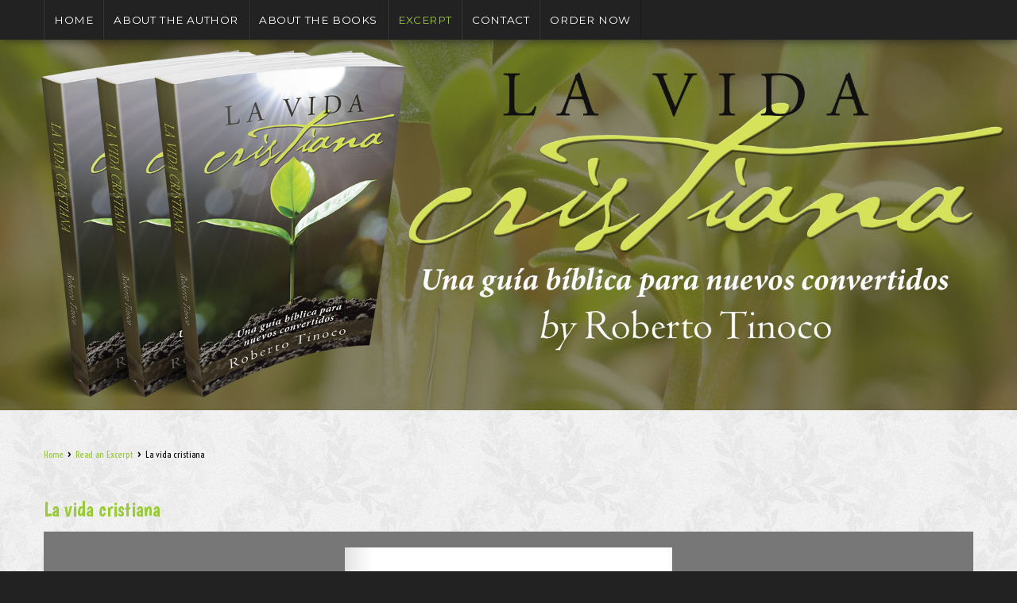

--- FILE ---
content_type: text/html; charset=UTF-8
request_url: https://www.robertotinoco.net/excerpt/la-vida-cristiana/
body_size: 17064
content:
<!DOCTYPE html PUBLIC "-//W3C//DTD XHTML 1.0 Transitional//EN" "http://www.w3.org/TR/xhtml1/DTD/xhtml1-transitional.dtd"> 
<html xmlns="http://www.w3.org/1999/xhtml" dir="ltr" lang="en-US" prefix="og: https://ogp.me/ns#">
<head>
<meta http-equiv="Content-Type" content="text/html; charset=UTF-8" />

<link rel="profile" href="https://gmpg.org/xfn/11" />
<link rel="stylesheet" type="text/css" media="all" href="https://www.robertotinoco.net/wp-content/themes/natural/natural-patched/style.css" />
<link rel="stylesheet" type="text/css" media="all" href="https://www.robertotinoco.net/wp-content/themes/natural/natural-patched/mediaqueries.css" />
<meta name="viewport" content="width=device-width" />
<link rel="pingback" href="https://www.robertotinoco.net/xmlrpc.php" />

		<!-- All in One SEO 4.7.4.2 - aioseo.com -->
		<title>La vida cristiana | La vida cristiana</title>
		<meta name="robots" content="max-image-preview:large" />
		<meta name="google-site-verification" content="8fWTvePqWeQ0jeIMMz6eVRSHxSaj_O2rGvNEM-WHHxs" />
		<link rel="canonical" href="https://www.robertotinoco.net/excerpt/la-vida-cristiana/" />
		<meta name="generator" content="All in One SEO (AIOSEO) 4.7.4.2" />
		<meta property="og:locale" content="en_US" />
		<meta property="og:site_name" content="La vida cristiana | Una guía bíblica para nuevos convertidos" />
		<meta property="og:type" content="article" />
		<meta property="og:title" content="La vida cristiana | La vida cristiana" />
		<meta property="og:url" content="https://www.robertotinoco.net/excerpt/la-vida-cristiana/" />
		<meta property="article:published_time" content="2020-09-21T11:38:18+00:00" />
		<meta property="article:modified_time" content="2020-09-21T11:38:18+00:00" />
		<meta name="twitter:card" content="summary" />
		<meta name="twitter:title" content="La vida cristiana | La vida cristiana" />
		<meta name="google" content="nositelinkssearchbox" />
		<script type="application/ld+json" class="aioseo-schema">
			{"@context":"https:\/\/schema.org","@graph":[{"@type":"BreadcrumbList","@id":"https:\/\/www.robertotinoco.net\/excerpt\/la-vida-cristiana\/#breadcrumblist","itemListElement":[{"@type":"ListItem","@id":"https:\/\/www.robertotinoco.net\/#listItem","position":1,"name":"Home","item":"https:\/\/www.robertotinoco.net\/","nextItem":"https:\/\/www.robertotinoco.net\/excerpt\/#listItem"},{"@type":"ListItem","@id":"https:\/\/www.robertotinoco.net\/excerpt\/#listItem","position":2,"name":"Read an Excerpt","item":"https:\/\/www.robertotinoco.net\/excerpt\/","nextItem":"https:\/\/www.robertotinoco.net\/excerpt\/la-vida-cristiana\/#listItem","previousItem":"https:\/\/www.robertotinoco.net\/#listItem"},{"@type":"ListItem","@id":"https:\/\/www.robertotinoco.net\/excerpt\/la-vida-cristiana\/#listItem","position":3,"name":"La vida cristiana","previousItem":"https:\/\/www.robertotinoco.net\/excerpt\/#listItem"}]},{"@type":"Organization","@id":"https:\/\/www.robertotinoco.net\/#organization","name":"La vida cristiana","description":"Una gu\u00eda b\u00edblica para nuevos convertidos","url":"https:\/\/www.robertotinoco.net\/"},{"@type":"WebPage","@id":"https:\/\/www.robertotinoco.net\/excerpt\/la-vida-cristiana\/#webpage","url":"https:\/\/www.robertotinoco.net\/excerpt\/la-vida-cristiana\/","name":"La vida cristiana | La vida cristiana","inLanguage":"en-US","isPartOf":{"@id":"https:\/\/www.robertotinoco.net\/#website"},"breadcrumb":{"@id":"https:\/\/www.robertotinoco.net\/excerpt\/la-vida-cristiana\/#breadcrumblist"},"datePublished":"2020-09-21T11:38:18+00:00","dateModified":"2020-09-21T11:38:18+00:00"},{"@type":"WebSite","@id":"https:\/\/www.robertotinoco.net\/#website","url":"https:\/\/www.robertotinoco.net\/","name":"La vida cristiana","description":"Una gu\u00eda b\u00edblica para nuevos convertidos","inLanguage":"en-US","publisher":{"@id":"https:\/\/www.robertotinoco.net\/#organization"}}]}
		</script>
		<!-- All in One SEO -->


            <script data-no-defer="1" data-ezscrex="false" data-cfasync="false" data-pagespeed-no-defer data-cookieconsent="ignore">
                var ctPublicFunctions = {"_ajax_nonce":"020b4c9caf","_rest_nonce":"d169ab0c6d","_ajax_url":"\/wp-admin\/admin-ajax.php","_rest_url":"https:\/\/www.robertotinoco.net\/wp-json\/","data__cookies_type":"native","data__ajax_type":"rest","text__wait_for_decoding":"Decoding the contact data, let us a few seconds to finish. Anti-Spam by CleanTalk","cookiePrefix":"","wprocket_detected":false,"host_url":"www.robertotinoco.net"}
            </script>
        
            <script data-no-defer="1" data-ezscrex="false" data-cfasync="false" data-pagespeed-no-defer data-cookieconsent="ignore">
                var ctPublic = {"_ajax_nonce":"020b4c9caf","settings__forms__check_internal":"0","settings__forms__check_external":"0","settings__forms__search_test":"1","settings__data__bot_detector_enabled":0,"blog_home":"https:\/\/www.robertotinoco.net\/","pixel__setting":"0","pixel__enabled":false,"pixel__url":null,"data__email_check_before_post":1,"data__email_check_exist_post":0,"data__cookies_type":"native","data__key_is_ok":true,"data__visible_fields_required":true,"wl_brandname":"Anti-Spam by CleanTalk","wl_brandname_short":"CleanTalk","ct_checkjs_key":617429520,"emailEncoderPassKey":"fe2dbbdda6a4fe0047a1e343ee0647f6","bot_detector_forms_excluded":"W10=","advancedCacheExists":false,"varnishCacheExists":false,"wc_ajax_add_to_cart":false}
            </script>
        <link rel='dns-prefetch' href='//fonts.googleapis.com' />
<link rel="alternate" type="application/rss+xml" title="La vida cristiana &raquo; Feed" href="https://www.robertotinoco.net/feed/" />
<link rel="alternate" type="application/rss+xml" title="La vida cristiana &raquo; Comments Feed" href="https://www.robertotinoco.net/comments/feed/" />
<script type="text/javascript">
/* <![CDATA[ */
window._wpemojiSettings = {"baseUrl":"https:\/\/s.w.org\/images\/core\/emoji\/14.0.0\/72x72\/","ext":".png","svgUrl":"https:\/\/s.w.org\/images\/core\/emoji\/14.0.0\/svg\/","svgExt":".svg","source":{"concatemoji":"https:\/\/www.robertotinoco.net\/wp-includes\/js\/wp-emoji-release.min.js?ver=6.4.5"}};
/*! This file is auto-generated */
!function(i,n){var o,s,e;function c(e){try{var t={supportTests:e,timestamp:(new Date).valueOf()};sessionStorage.setItem(o,JSON.stringify(t))}catch(e){}}function p(e,t,n){e.clearRect(0,0,e.canvas.width,e.canvas.height),e.fillText(t,0,0);var t=new Uint32Array(e.getImageData(0,0,e.canvas.width,e.canvas.height).data),r=(e.clearRect(0,0,e.canvas.width,e.canvas.height),e.fillText(n,0,0),new Uint32Array(e.getImageData(0,0,e.canvas.width,e.canvas.height).data));return t.every(function(e,t){return e===r[t]})}function u(e,t,n){switch(t){case"flag":return n(e,"\ud83c\udff3\ufe0f\u200d\u26a7\ufe0f","\ud83c\udff3\ufe0f\u200b\u26a7\ufe0f")?!1:!n(e,"\ud83c\uddfa\ud83c\uddf3","\ud83c\uddfa\u200b\ud83c\uddf3")&&!n(e,"\ud83c\udff4\udb40\udc67\udb40\udc62\udb40\udc65\udb40\udc6e\udb40\udc67\udb40\udc7f","\ud83c\udff4\u200b\udb40\udc67\u200b\udb40\udc62\u200b\udb40\udc65\u200b\udb40\udc6e\u200b\udb40\udc67\u200b\udb40\udc7f");case"emoji":return!n(e,"\ud83e\udef1\ud83c\udffb\u200d\ud83e\udef2\ud83c\udfff","\ud83e\udef1\ud83c\udffb\u200b\ud83e\udef2\ud83c\udfff")}return!1}function f(e,t,n){var r="undefined"!=typeof WorkerGlobalScope&&self instanceof WorkerGlobalScope?new OffscreenCanvas(300,150):i.createElement("canvas"),a=r.getContext("2d",{willReadFrequently:!0}),o=(a.textBaseline="top",a.font="600 32px Arial",{});return e.forEach(function(e){o[e]=t(a,e,n)}),o}function t(e){var t=i.createElement("script");t.src=e,t.defer=!0,i.head.appendChild(t)}"undefined"!=typeof Promise&&(o="wpEmojiSettingsSupports",s=["flag","emoji"],n.supports={everything:!0,everythingExceptFlag:!0},e=new Promise(function(e){i.addEventListener("DOMContentLoaded",e,{once:!0})}),new Promise(function(t){var n=function(){try{var e=JSON.parse(sessionStorage.getItem(o));if("object"==typeof e&&"number"==typeof e.timestamp&&(new Date).valueOf()<e.timestamp+604800&&"object"==typeof e.supportTests)return e.supportTests}catch(e){}return null}();if(!n){if("undefined"!=typeof Worker&&"undefined"!=typeof OffscreenCanvas&&"undefined"!=typeof URL&&URL.createObjectURL&&"undefined"!=typeof Blob)try{var e="postMessage("+f.toString()+"("+[JSON.stringify(s),u.toString(),p.toString()].join(",")+"));",r=new Blob([e],{type:"text/javascript"}),a=new Worker(URL.createObjectURL(r),{name:"wpTestEmojiSupports"});return void(a.onmessage=function(e){c(n=e.data),a.terminate(),t(n)})}catch(e){}c(n=f(s,u,p))}t(n)}).then(function(e){for(var t in e)n.supports[t]=e[t],n.supports.everything=n.supports.everything&&n.supports[t],"flag"!==t&&(n.supports.everythingExceptFlag=n.supports.everythingExceptFlag&&n.supports[t]);n.supports.everythingExceptFlag=n.supports.everythingExceptFlag&&!n.supports.flag,n.DOMReady=!1,n.readyCallback=function(){n.DOMReady=!0}}).then(function(){return e}).then(function(){var e;n.supports.everything||(n.readyCallback(),(e=n.source||{}).concatemoji?t(e.concatemoji):e.wpemoji&&e.twemoji&&(t(e.twemoji),t(e.wpemoji)))}))}((window,document),window._wpemojiSettings);
/* ]]> */
</script>
<link rel='stylesheet' id='cnss_font_awesome_css-css' href='https://www.robertotinoco.net/wp-content/plugins/easy-social-icons/css/font-awesome/css/all.min.css?ver=5.7.2' type='text/css' media='all' />
<link rel='stylesheet' id='cnss_font_awesome_v4_shims-css' href='https://www.robertotinoco.net/wp-content/plugins/easy-social-icons/css/font-awesome/css/v4-shims.min.css?ver=5.7.2' type='text/css' media='all' />
<link rel='stylesheet' id='cnss_css-css' href='https://www.robertotinoco.net/wp-content/plugins/easy-social-icons/css/cnss.css?ver=1.0' type='text/css' media='all' />
<link rel='stylesheet' id='natural-sliders-css' href='https://www.robertotinoco.net/wp-content/themes/natural/natural-patched/css/sliders.css?ver=6.4.5' type='text/css' media='all' />
<link rel='stylesheet' id='galleria-css' href='https://www.robertotinoco.net/wp-content/themes/natural/natural-patched/css/galleria.classic.css?ver=6.4.5' type='text/css' media='all' />
<link rel='stylesheet' id='superfish-css' href='https://www.robertotinoco.net/wp-content/themes/natural/natural-patched/css/menu.css?ver=6.4.5' type='text/css' media='all' />
<link rel='stylesheet' id='tipsy-css' href='https://www.robertotinoco.net/wp-content/themes/natural/natural-patched/css/tipsy.css?ver=6.4.5' type='text/css' media='all' />
<link rel='stylesheet' id='prettyphoto-css' href='https://www.robertotinoco.net/wp-content/themes/natural/natural-patched/css/prettyphoto.css?ver=6.4.5' type='text/css' media='all' />
<link rel='stylesheet' id='Voltaire-css' href='https://fonts.googleapis.com/css?family=Voltaire&#038;ver=6.4.5' type='text/css' media='all' />
<link rel='stylesheet' id='Boogaloo-css' href='https://fonts.googleapis.com/css?family=Boogaloo&#038;ver=6.4.5' type='text/css' media='all' />
<link rel='stylesheet' id='Source-Sans-Pro-css' href='https://fonts.googleapis.com/css?family=Source+Sans+Pro&#038;ver=6.4.5' type='text/css' media='all' />
<link rel='stylesheet' id='Montserrat-css' href='https://fonts.googleapis.com/css?family=Montserrat&#038;ver=6.4.5' type='text/css' media='all' />
<style id='wp-emoji-styles-inline-css' type='text/css'>

	img.wp-smiley, img.emoji {
		display: inline !important;
		border: none !important;
		box-shadow: none !important;
		height: 1em !important;
		width: 1em !important;
		margin: 0 0.07em !important;
		vertical-align: -0.1em !important;
		background: none !important;
		padding: 0 !important;
	}
</style>
<link rel='stylesheet' id='wp-block-library-css' href='https://www.robertotinoco.net/wp-includes/css/dist/block-library/style.min.css?ver=6.4.5' type='text/css' media='all' />
<style id='classic-theme-styles-inline-css' type='text/css'>
/*! This file is auto-generated */
.wp-block-button__link{color:#fff;background-color:#32373c;border-radius:9999px;box-shadow:none;text-decoration:none;padding:calc(.667em + 2px) calc(1.333em + 2px);font-size:1.125em}.wp-block-file__button{background:#32373c;color:#fff;text-decoration:none}
</style>
<style id='global-styles-inline-css' type='text/css'>
body{--wp--preset--color--black: #000000;--wp--preset--color--cyan-bluish-gray: #abb8c3;--wp--preset--color--white: #ffffff;--wp--preset--color--pale-pink: #f78da7;--wp--preset--color--vivid-red: #cf2e2e;--wp--preset--color--luminous-vivid-orange: #ff6900;--wp--preset--color--luminous-vivid-amber: #fcb900;--wp--preset--color--light-green-cyan: #7bdcb5;--wp--preset--color--vivid-green-cyan: #00d084;--wp--preset--color--pale-cyan-blue: #8ed1fc;--wp--preset--color--vivid-cyan-blue: #0693e3;--wp--preset--color--vivid-purple: #9b51e0;--wp--preset--gradient--vivid-cyan-blue-to-vivid-purple: linear-gradient(135deg,rgba(6,147,227,1) 0%,rgb(155,81,224) 100%);--wp--preset--gradient--light-green-cyan-to-vivid-green-cyan: linear-gradient(135deg,rgb(122,220,180) 0%,rgb(0,208,130) 100%);--wp--preset--gradient--luminous-vivid-amber-to-luminous-vivid-orange: linear-gradient(135deg,rgba(252,185,0,1) 0%,rgba(255,105,0,1) 100%);--wp--preset--gradient--luminous-vivid-orange-to-vivid-red: linear-gradient(135deg,rgba(255,105,0,1) 0%,rgb(207,46,46) 100%);--wp--preset--gradient--very-light-gray-to-cyan-bluish-gray: linear-gradient(135deg,rgb(238,238,238) 0%,rgb(169,184,195) 100%);--wp--preset--gradient--cool-to-warm-spectrum: linear-gradient(135deg,rgb(74,234,220) 0%,rgb(151,120,209) 20%,rgb(207,42,186) 40%,rgb(238,44,130) 60%,rgb(251,105,98) 80%,rgb(254,248,76) 100%);--wp--preset--gradient--blush-light-purple: linear-gradient(135deg,rgb(255,206,236) 0%,rgb(152,150,240) 100%);--wp--preset--gradient--blush-bordeaux: linear-gradient(135deg,rgb(254,205,165) 0%,rgb(254,45,45) 50%,rgb(107,0,62) 100%);--wp--preset--gradient--luminous-dusk: linear-gradient(135deg,rgb(255,203,112) 0%,rgb(199,81,192) 50%,rgb(65,88,208) 100%);--wp--preset--gradient--pale-ocean: linear-gradient(135deg,rgb(255,245,203) 0%,rgb(182,227,212) 50%,rgb(51,167,181) 100%);--wp--preset--gradient--electric-grass: linear-gradient(135deg,rgb(202,248,128) 0%,rgb(113,206,126) 100%);--wp--preset--gradient--midnight: linear-gradient(135deg,rgb(2,3,129) 0%,rgb(40,116,252) 100%);--wp--preset--font-size--small: 13px;--wp--preset--font-size--medium: 20px;--wp--preset--font-size--large: 36px;--wp--preset--font-size--x-large: 42px;--wp--preset--spacing--20: 0.44rem;--wp--preset--spacing--30: 0.67rem;--wp--preset--spacing--40: 1rem;--wp--preset--spacing--50: 1.5rem;--wp--preset--spacing--60: 2.25rem;--wp--preset--spacing--70: 3.38rem;--wp--preset--spacing--80: 5.06rem;--wp--preset--shadow--natural: 6px 6px 9px rgba(0, 0, 0, 0.2);--wp--preset--shadow--deep: 12px 12px 50px rgba(0, 0, 0, 0.4);--wp--preset--shadow--sharp: 6px 6px 0px rgba(0, 0, 0, 0.2);--wp--preset--shadow--outlined: 6px 6px 0px -3px rgba(255, 255, 255, 1), 6px 6px rgba(0, 0, 0, 1);--wp--preset--shadow--crisp: 6px 6px 0px rgba(0, 0, 0, 1);}:where(.is-layout-flex){gap: 0.5em;}:where(.is-layout-grid){gap: 0.5em;}body .is-layout-flow > .alignleft{float: left;margin-inline-start: 0;margin-inline-end: 2em;}body .is-layout-flow > .alignright{float: right;margin-inline-start: 2em;margin-inline-end: 0;}body .is-layout-flow > .aligncenter{margin-left: auto !important;margin-right: auto !important;}body .is-layout-constrained > .alignleft{float: left;margin-inline-start: 0;margin-inline-end: 2em;}body .is-layout-constrained > .alignright{float: right;margin-inline-start: 2em;margin-inline-end: 0;}body .is-layout-constrained > .aligncenter{margin-left: auto !important;margin-right: auto !important;}body .is-layout-constrained > :where(:not(.alignleft):not(.alignright):not(.alignfull)){max-width: var(--wp--style--global--content-size);margin-left: auto !important;margin-right: auto !important;}body .is-layout-constrained > .alignwide{max-width: var(--wp--style--global--wide-size);}body .is-layout-flex{display: flex;}body .is-layout-flex{flex-wrap: wrap;align-items: center;}body .is-layout-flex > *{margin: 0;}body .is-layout-grid{display: grid;}body .is-layout-grid > *{margin: 0;}:where(.wp-block-columns.is-layout-flex){gap: 2em;}:where(.wp-block-columns.is-layout-grid){gap: 2em;}:where(.wp-block-post-template.is-layout-flex){gap: 1.25em;}:where(.wp-block-post-template.is-layout-grid){gap: 1.25em;}.has-black-color{color: var(--wp--preset--color--black) !important;}.has-cyan-bluish-gray-color{color: var(--wp--preset--color--cyan-bluish-gray) !important;}.has-white-color{color: var(--wp--preset--color--white) !important;}.has-pale-pink-color{color: var(--wp--preset--color--pale-pink) !important;}.has-vivid-red-color{color: var(--wp--preset--color--vivid-red) !important;}.has-luminous-vivid-orange-color{color: var(--wp--preset--color--luminous-vivid-orange) !important;}.has-luminous-vivid-amber-color{color: var(--wp--preset--color--luminous-vivid-amber) !important;}.has-light-green-cyan-color{color: var(--wp--preset--color--light-green-cyan) !important;}.has-vivid-green-cyan-color{color: var(--wp--preset--color--vivid-green-cyan) !important;}.has-pale-cyan-blue-color{color: var(--wp--preset--color--pale-cyan-blue) !important;}.has-vivid-cyan-blue-color{color: var(--wp--preset--color--vivid-cyan-blue) !important;}.has-vivid-purple-color{color: var(--wp--preset--color--vivid-purple) !important;}.has-black-background-color{background-color: var(--wp--preset--color--black) !important;}.has-cyan-bluish-gray-background-color{background-color: var(--wp--preset--color--cyan-bluish-gray) !important;}.has-white-background-color{background-color: var(--wp--preset--color--white) !important;}.has-pale-pink-background-color{background-color: var(--wp--preset--color--pale-pink) !important;}.has-vivid-red-background-color{background-color: var(--wp--preset--color--vivid-red) !important;}.has-luminous-vivid-orange-background-color{background-color: var(--wp--preset--color--luminous-vivid-orange) !important;}.has-luminous-vivid-amber-background-color{background-color: var(--wp--preset--color--luminous-vivid-amber) !important;}.has-light-green-cyan-background-color{background-color: var(--wp--preset--color--light-green-cyan) !important;}.has-vivid-green-cyan-background-color{background-color: var(--wp--preset--color--vivid-green-cyan) !important;}.has-pale-cyan-blue-background-color{background-color: var(--wp--preset--color--pale-cyan-blue) !important;}.has-vivid-cyan-blue-background-color{background-color: var(--wp--preset--color--vivid-cyan-blue) !important;}.has-vivid-purple-background-color{background-color: var(--wp--preset--color--vivid-purple) !important;}.has-black-border-color{border-color: var(--wp--preset--color--black) !important;}.has-cyan-bluish-gray-border-color{border-color: var(--wp--preset--color--cyan-bluish-gray) !important;}.has-white-border-color{border-color: var(--wp--preset--color--white) !important;}.has-pale-pink-border-color{border-color: var(--wp--preset--color--pale-pink) !important;}.has-vivid-red-border-color{border-color: var(--wp--preset--color--vivid-red) !important;}.has-luminous-vivid-orange-border-color{border-color: var(--wp--preset--color--luminous-vivid-orange) !important;}.has-luminous-vivid-amber-border-color{border-color: var(--wp--preset--color--luminous-vivid-amber) !important;}.has-light-green-cyan-border-color{border-color: var(--wp--preset--color--light-green-cyan) !important;}.has-vivid-green-cyan-border-color{border-color: var(--wp--preset--color--vivid-green-cyan) !important;}.has-pale-cyan-blue-border-color{border-color: var(--wp--preset--color--pale-cyan-blue) !important;}.has-vivid-cyan-blue-border-color{border-color: var(--wp--preset--color--vivid-cyan-blue) !important;}.has-vivid-purple-border-color{border-color: var(--wp--preset--color--vivid-purple) !important;}.has-vivid-cyan-blue-to-vivid-purple-gradient-background{background: var(--wp--preset--gradient--vivid-cyan-blue-to-vivid-purple) !important;}.has-light-green-cyan-to-vivid-green-cyan-gradient-background{background: var(--wp--preset--gradient--light-green-cyan-to-vivid-green-cyan) !important;}.has-luminous-vivid-amber-to-luminous-vivid-orange-gradient-background{background: var(--wp--preset--gradient--luminous-vivid-amber-to-luminous-vivid-orange) !important;}.has-luminous-vivid-orange-to-vivid-red-gradient-background{background: var(--wp--preset--gradient--luminous-vivid-orange-to-vivid-red) !important;}.has-very-light-gray-to-cyan-bluish-gray-gradient-background{background: var(--wp--preset--gradient--very-light-gray-to-cyan-bluish-gray) !important;}.has-cool-to-warm-spectrum-gradient-background{background: var(--wp--preset--gradient--cool-to-warm-spectrum) !important;}.has-blush-light-purple-gradient-background{background: var(--wp--preset--gradient--blush-light-purple) !important;}.has-blush-bordeaux-gradient-background{background: var(--wp--preset--gradient--blush-bordeaux) !important;}.has-luminous-dusk-gradient-background{background: var(--wp--preset--gradient--luminous-dusk) !important;}.has-pale-ocean-gradient-background{background: var(--wp--preset--gradient--pale-ocean) !important;}.has-electric-grass-gradient-background{background: var(--wp--preset--gradient--electric-grass) !important;}.has-midnight-gradient-background{background: var(--wp--preset--gradient--midnight) !important;}.has-small-font-size{font-size: var(--wp--preset--font-size--small) !important;}.has-medium-font-size{font-size: var(--wp--preset--font-size--medium) !important;}.has-large-font-size{font-size: var(--wp--preset--font-size--large) !important;}.has-x-large-font-size{font-size: var(--wp--preset--font-size--x-large) !important;}
.wp-block-navigation a:where(:not(.wp-element-button)){color: inherit;}
:where(.wp-block-post-template.is-layout-flex){gap: 1.25em;}:where(.wp-block-post-template.is-layout-grid){gap: 1.25em;}
:where(.wp-block-columns.is-layout-flex){gap: 2em;}:where(.wp-block-columns.is-layout-grid){gap: 2em;}
.wp-block-pullquote{font-size: 1.5em;line-height: 1.6;}
</style>
<link rel='stylesheet' id='ct_public_css-css' href='https://www.robertotinoco.net/wp-content/plugins/cleantalk-spam-protect/css/cleantalk-public.min.css?ver=6.44' type='text/css' media='all' />
<link rel='stylesheet' id='ct_email_decoder_css-css' href='https://www.robertotinoco.net/wp-content/plugins/cleantalk-spam-protect/css/cleantalk-email-decoder.min.css?ver=6.44' type='text/css' media='all' />
<link rel='stylesheet' id='cntctfrm_form_style-css' href='https://www.robertotinoco.net/wp-content/plugins/contact-form-plugin/css/form_style.css?ver=4.3.2' type='text/css' media='all' />
<link rel='stylesheet' id='dflip-style-css' href='https://www.robertotinoco.net/wp-content/plugins/3d-flipbook-dflip-lite/assets/css/dflip.min.css?ver=2.3.42' type='text/css' media='all' />
<link rel='stylesheet' id='shiftnav-css' href='https://www.robertotinoco.net/wp-content/plugins/shiftnav-responsive-mobile-menu/assets/css/shiftnav.min.css?ver=1.8' type='text/css' media='all' />
<link rel='stylesheet' id='shiftnav-font-awesome-css' href='https://www.robertotinoco.net/wp-content/plugins/shiftnav-responsive-mobile-menu/assets/css/fontawesome/css/font-awesome.min.css?ver=1.8' type='text/css' media='all' />
<link rel='stylesheet' id='shiftnav-standard-dark-css' href='https://www.robertotinoco.net/wp-content/plugins/shiftnav-responsive-mobile-menu/assets/css/skins/standard-dark.css?ver=1.8' type='text/css' media='all' />
<link rel="stylesheet" type="text/css" href="https://www.robertotinoco.net/wp-content/plugins/smart-slider-3/Public/SmartSlider3/Application/Frontend/Assets/dist/smartslider.min.css?ver=40b842f2" media="all">
<style data-related="n2-ss-2">div#n2-ss-2 .n2-ss-slider-1{display:grid;position:relative;}div#n2-ss-2 .n2-ss-slider-2{display:grid;position:relative;overflow:hidden;padding:0px 0px 0px 0px;border:0px solid RGBA(62,62,62,1);border-radius:0px;background-clip:padding-box;background-repeat:repeat;background-position:50% 50%;background-size:cover;background-attachment:scroll;z-index:1;}div#n2-ss-2:not(.n2-ss-loaded) .n2-ss-slider-2{background-image:none !important;}div#n2-ss-2 .n2-ss-slider-3{display:grid;grid-template-areas:'cover';position:relative;overflow:hidden;z-index:10;}div#n2-ss-2 .n2-ss-slider-3 > *{grid-area:cover;}div#n2-ss-2 .n2-ss-slide-backgrounds,div#n2-ss-2 .n2-ss-slider-3 > .n2-ss-divider{position:relative;}div#n2-ss-2 .n2-ss-slide-backgrounds{z-index:10;}div#n2-ss-2 .n2-ss-slide-backgrounds > *{overflow:hidden;}div#n2-ss-2 .n2-ss-slide-background{transform:translateX(-100000px);}div#n2-ss-2 .n2-ss-slider-4{place-self:center;position:relative;width:100%;height:100%;z-index:20;display:grid;grid-template-areas:'slide';}div#n2-ss-2 .n2-ss-slider-4 > *{grid-area:slide;}div#n2-ss-2.n2-ss-full-page--constrain-ratio .n2-ss-slider-4{height:auto;}div#n2-ss-2 .n2-ss-slide{display:grid;place-items:center;grid-auto-columns:100%;position:relative;z-index:20;-webkit-backface-visibility:hidden;transform:translateX(-100000px);}div#n2-ss-2 .n2-ss-slide{perspective:1500px;}div#n2-ss-2 .n2-ss-slide-active{z-index:21;}.n2-ss-background-animation{position:absolute;top:0;left:0;width:100%;height:100%;z-index:3;}div#n2-ss-2 .n2-ss-background-animation{position:absolute;top:0;left:0;width:100%;height:100%;z-index:3;}div#n2-ss-2 .n2-ss-background-animation .n2-ss-slide-background{z-index:auto;}div#n2-ss-2 .n2-bganim-side{position:absolute;left:0;top:0;overflow:hidden;background:RGBA(51,51,51,1);}div#n2-ss-2 .n2-bganim-tile-overlay-colored{z-index:100000;background:RGBA(51,51,51,1);}div#n2-ss-2 .n2-ss-control-bullet{visibility:hidden;text-align:center;justify-content:center;z-index:14;}div#n2-ss-2 .n2-ss-control-bullet--calculate-size{left:0 !important;}div#n2-ss-2 .n2-ss-control-bullet-horizontal.n2-ss-control-bullet-fullsize{width:100%;}div#n2-ss-2 .n2-ss-control-bullet-vertical.n2-ss-control-bullet-fullsize{height:100%;flex-flow:column;}div#n2-ss-2 .nextend-bullet-bar{display:inline-flex;vertical-align:top;visibility:visible;align-items:center;flex-wrap:wrap;}div#n2-ss-2 .n2-bar-justify-content-left{justify-content:flex-start;}div#n2-ss-2 .n2-bar-justify-content-center{justify-content:center;}div#n2-ss-2 .n2-bar-justify-content-right{justify-content:flex-end;}div#n2-ss-2 .n2-ss-control-bullet-vertical > .nextend-bullet-bar{flex-flow:column;}div#n2-ss-2 .n2-ss-control-bullet-fullsize > .nextend-bullet-bar{display:flex;}div#n2-ss-2 .n2-ss-control-bullet-horizontal.n2-ss-control-bullet-fullsize > .nextend-bullet-bar{flex:1 1 auto;}div#n2-ss-2 .n2-ss-control-bullet-vertical.n2-ss-control-bullet-fullsize > .nextend-bullet-bar{height:100%;}div#n2-ss-2 .nextend-bullet-bar .n2-bullet{cursor:pointer;transition:background-color 0.4s;}div#n2-ss-2 .nextend-bullet-bar .n2-bullet.n2-active{cursor:default;}div#n2-ss-2 div.n2-ss-bullet-thumbnail-container{position:absolute;z-index:10000000;}div#n2-ss-2 .n2-ss-bullet-thumbnail-container .n2-ss-bullet-thumbnail{background-size:cover;background-repeat:no-repeat;background-position:center;}div#n2-ss-2 .nextend-arrow{cursor:pointer;overflow:hidden;line-height:0 !important;z-index:18;-webkit-user-select:none;}div#n2-ss-2 .nextend-arrow img{position:relative;display:block;}div#n2-ss-2 .nextend-arrow img.n2-arrow-hover-img{display:none;}div#n2-ss-2 .nextend-arrow:FOCUS img.n2-arrow-hover-img,div#n2-ss-2 .nextend-arrow:HOVER img.n2-arrow-hover-img{display:inline;}div#n2-ss-2 .nextend-arrow:FOCUS img.n2-arrow-normal-img,div#n2-ss-2 .nextend-arrow:HOVER img.n2-arrow-normal-img{display:none;}div#n2-ss-2 .nextend-arrow-animated{overflow:hidden;}div#n2-ss-2 .nextend-arrow-animated > div{position:relative;}div#n2-ss-2 .nextend-arrow-animated .n2-active{position:absolute;}div#n2-ss-2 .nextend-arrow-animated-fade{transition:background 0.3s, opacity 0.4s;}div#n2-ss-2 .nextend-arrow-animated-horizontal > div{transition:all 0.4s;transform:none;}div#n2-ss-2 .nextend-arrow-animated-horizontal .n2-active{top:0;}div#n2-ss-2 .nextend-arrow-previous.nextend-arrow-animated-horizontal .n2-active{left:100%;}div#n2-ss-2 .nextend-arrow-next.nextend-arrow-animated-horizontal .n2-active{right:100%;}div#n2-ss-2 .nextend-arrow-previous.nextend-arrow-animated-horizontal:HOVER > div,div#n2-ss-2 .nextend-arrow-previous.nextend-arrow-animated-horizontal:FOCUS > div{transform:translateX(-100%);}div#n2-ss-2 .nextend-arrow-next.nextend-arrow-animated-horizontal:HOVER > div,div#n2-ss-2 .nextend-arrow-next.nextend-arrow-animated-horizontal:FOCUS > div{transform:translateX(100%);}div#n2-ss-2 .nextend-arrow-animated-vertical > div{transition:all 0.4s;transform:none;}div#n2-ss-2 .nextend-arrow-animated-vertical .n2-active{left:0;}div#n2-ss-2 .nextend-arrow-previous.nextend-arrow-animated-vertical .n2-active{top:100%;}div#n2-ss-2 .nextend-arrow-next.nextend-arrow-animated-vertical .n2-active{bottom:100%;}div#n2-ss-2 .nextend-arrow-previous.nextend-arrow-animated-vertical:HOVER > div,div#n2-ss-2 .nextend-arrow-previous.nextend-arrow-animated-vertical:FOCUS > div{transform:translateY(-100%);}div#n2-ss-2 .nextend-arrow-next.nextend-arrow-animated-vertical:HOVER > div,div#n2-ss-2 .nextend-arrow-next.nextend-arrow-animated-vertical:FOCUS > div{transform:translateY(100%);}div#n2-ss-2 .n2-style-785355f374be86c332d4665aae819858-dot{background: RGBA(0,0,0,0.67);opacity:1;padding:5px 5px 5px 5px ;box-shadow: none;border: 0px solid RGBA(0,0,0,1);border-radius:50px;margin:4px;}div#n2-ss-2 .n2-style-785355f374be86c332d4665aae819858-dot.n2-active, div#n2-ss-2 .n2-style-785355f374be86c332d4665aae819858-dot:HOVER, div#n2-ss-2 .n2-style-785355f374be86c332d4665aae819858-dot:FOCUS{background: RGBA(29,129,249,1);}div#n2-ss-2 .n2-ss-slide-limiter{max-width:1920px;}div#n2-ss-2 .nextend-arrow img{width: 32px}@media (min-width: 1200px){div#n2-ss-2 [data-hide-desktopportrait="1"]{display: none !important;}}@media (orientation: landscape) and (max-width: 1199px) and (min-width: 901px),(orientation: portrait) and (max-width: 1199px) and (min-width: 701px){div#n2-ss-2 [data-hide-tabletportrait="1"]{display: none !important;}}@media (orientation: landscape) and (max-width: 900px),(orientation: portrait) and (max-width: 700px){div#n2-ss-2 [data-hide-mobileportrait="1"]{display: none !important;}div#n2-ss-2 .nextend-arrow img{width: 16px}}</style>
<script>(function(){this._N2=this._N2||{_r:[],_d:[],r:function(){this._r.push(arguments)},d:function(){this._d.push(arguments)}}}).call(window);</script><script src="https://www.robertotinoco.net/wp-content/plugins/smart-slider-3/Public/SmartSlider3/Application/Frontend/Assets/dist/n2.min.js?ver=40b842f2" defer async></script>
<script src="https://www.robertotinoco.net/wp-content/plugins/smart-slider-3/Public/SmartSlider3/Application/Frontend/Assets/dist/smartslider-frontend.min.js?ver=40b842f2" defer async></script>
<script src="https://www.robertotinoco.net/wp-content/plugins/smart-slider-3/Public/SmartSlider3/Slider/SliderType/Simple/Assets/dist/ss-simple.min.js?ver=40b842f2" defer async></script>
<script src="https://www.robertotinoco.net/wp-content/plugins/smart-slider-3/Public/SmartSlider3/Slider/SliderType/Simple/Assets/dist/smartslider-backgroundanimation.min.js?ver=40b842f2" defer async></script>
<script src="https://www.robertotinoco.net/wp-content/plugins/smart-slider-3/Public/SmartSlider3/Widget/Bullet/Assets/dist/w-bullet.min.js?ver=40b842f2" defer async></script>
<script src="https://www.robertotinoco.net/wp-content/plugins/smart-slider-3/Public/SmartSlider3/Widget/Arrow/ArrowImage/Assets/dist/w-arrow-image.min.js?ver=40b842f2" defer async></script>
<script>_N2.r('documentReady',function(){_N2.r(["documentReady","smartslider-frontend","smartslider-backgroundanimation","SmartSliderWidgetBulletTransition","SmartSliderWidgetArrowImage","ss-simple"],function(){new _N2.SmartSliderSimple('n2-ss-2',{"admin":false,"background.video.mobile":1,"loadingTime":2000,"alias":{"id":0,"smoothScroll":0,"slideSwitch":0,"scroll":1},"align":"normal","isDelayed":0,"responsive":{"mediaQueries":{"all":false,"desktopportrait":["(min-width: 1200px)"],"tabletportrait":["(orientation: landscape) and (max-width: 1199px) and (min-width: 901px)","(orientation: portrait) and (max-width: 1199px) and (min-width: 701px)"],"mobileportrait":["(orientation: landscape) and (max-width: 900px)","(orientation: portrait) and (max-width: 700px)"]},"base":{"slideOuterWidth":1920,"slideOuterHeight":700,"sliderWidth":1920,"sliderHeight":700,"slideWidth":1920,"slideHeight":700},"hideOn":{"desktopLandscape":false,"desktopPortrait":false,"tabletLandscape":false,"tabletPortrait":false,"mobileLandscape":false,"mobilePortrait":false},"onResizeEnabled":true,"type":"fullwidth","sliderHeightBasedOn":"real","focusUser":1,"focusEdge":"auto","breakpoints":[{"device":"tabletPortrait","type":"max-screen-width","portraitWidth":1199,"landscapeWidth":1199},{"device":"mobilePortrait","type":"max-screen-width","portraitWidth":700,"landscapeWidth":900}],"enabledDevices":{"desktopLandscape":0,"desktopPortrait":1,"tabletLandscape":0,"tabletPortrait":1,"mobileLandscape":0,"mobilePortrait":1},"sizes":{"desktopPortrait":{"width":1920,"height":700,"max":3000,"min":1200},"tabletPortrait":{"width":701,"height":255,"customHeight":false,"max":1199,"min":701},"mobilePortrait":{"width":320,"height":116,"customHeight":false,"max":900,"min":320}},"overflowHiddenPage":0,"focus":{"offsetTop":"#wpadminbar","offsetBottom":""}},"controls":{"mousewheel":0,"touch":"horizontal","keyboard":0,"blockCarouselInteraction":1},"playWhenVisible":1,"playWhenVisibleAt":0.5,"lazyLoad":0,"lazyLoadNeighbor":0,"blockrightclick":0,"maintainSession":0,"autoplay":{"enabled":1,"start":1,"duration":5000,"autoplayLoop":1,"allowReStart":0,"pause":{"click":0,"mouse":"0","mediaStarted":0},"resume":{"click":0,"mouse":"0","mediaEnded":0,"slidechanged":0},"interval":1,"intervalModifier":"loop","intervalSlide":"current"},"perspective":1500,"layerMode":{"playOnce":0,"playFirstLayer":1,"mode":"skippable","inAnimation":"mainInEnd"},"bgAnimations":{"global":[{"type":"Flat","tiles":{"delay":0,"sequence":"ForwardDiagonal"},"main":{"type":"both","duration":1,"zIndex":2,"current":{"ease":"easeOutCubic","opacity":0}}}],"color":"RGBA(51,51,51,1)","speed":"normal"},"mainanimation":{"type":"horizontal","duration":600,"delay":0,"ease":"easeOutQuad","shiftedBackgroundAnimation":0},"carousel":1,"initCallbacks":function(){new _N2.SmartSliderWidgetBulletTransition(this,{"area":2,"dotClasses":"n2-style-785355f374be86c332d4665aae819858-dot ","mode":"","action":"click"});new _N2.SmartSliderWidgetArrowImage(this)}})})});</script><script type="text/javascript" src="https://www.robertotinoco.net/wp-content/plugins/enable-jquery-migrate-helper/js/jquery/jquery-1.12.4-wp.js?ver=1.12.4-wp" id="jquery-core-js"></script>
<script type="text/javascript" src="https://www.robertotinoco.net/wp-content/plugins/enable-jquery-migrate-helper/js/jquery-migrate/jquery-migrate-1.4.1-wp.js?ver=1.4.1-wp" id="jquery-migrate-js"></script>
<script type="text/javascript" src="https://www.robertotinoco.net/wp-content/plugins/easy-social-icons/js/cnss.js?ver=1.0" id="cnss_js-js"></script>
<script type="text/javascript" src="https://www.robertotinoco.net/wp-content/themes/natural/natural-patched/js/preloader.js?ver=6.4.5" id="preloader-js"></script>
<script type="text/javascript" src="https://www.robertotinoco.net/wp-content/themes/natural/natural-patched/js/respond.js?ver=6.4.5" id="respond-js"></script>
<script type="text/javascript" src="https://www.robertotinoco.net/wp-content/themes/natural/natural-patched/js/hoverIntent.js?ver=6.4.5" id="hoverintent-js"></script>
<script type="text/javascript" src="https://www.robertotinoco.net/wp-content/themes/natural/natural-patched/js/superfish.js?ver=6.4.5" id="superfish-js"></script>
<script type="text/javascript" src="https://www.robertotinoco.net/wp-content/themes/natural/natural-patched/js/jquery.prettyphoto.js?ver=6.4.5" id="prettyphoto-js"></script>
<script type="text/javascript" data-pagespeed-no-defer src="https://www.robertotinoco.net/wp-content/plugins/cleantalk-spam-protect/js/apbct-public-bundle.min.js?ver=6.44" id="ct_public_functions-js"></script>
<script type="text/javascript" src="https://www.robertotinoco.net/wp-content/plugins/slider/js/jssor.js?ver=6.4.5" id="reslide_jssor_front-js"></script>
<script type="text/javascript" src="https://www.robertotinoco.net/wp-content/plugins/slider/js/helper.js?ver=6.4.5" id="reslide_helper_script_front_end-js"></script>
<script type="text/javascript" src="https://www.robertotinoco.net/wp-content/plugins/slider/js/rslightbox.js?ver=6.4.5" id="reslide_rslightbox-js"></script>
<link rel="https://api.w.org/" href="https://www.robertotinoco.net/wp-json/" /><link rel="alternate" type="application/json" href="https://www.robertotinoco.net/wp-json/wp/v2/pages/604" /><link rel="EditURI" type="application/rsd+xml" title="RSD" href="https://www.robertotinoco.net/xmlrpc.php?rsd" />
<meta name="generator" content="WordPress 6.4.5" />
<link rel='shortlink' href='https://www.robertotinoco.net/?p=604' />
<link rel="alternate" type="application/json+oembed" href="https://www.robertotinoco.net/wp-json/oembed/1.0/embed?url=https%3A%2F%2Fwww.robertotinoco.net%2Fexcerpt%2Fla-vida-cristiana%2F" />
<link rel="alternate" type="text/xml+oembed" href="https://www.robertotinoco.net/wp-json/oembed/1.0/embed?url=https%3A%2F%2Fwww.robertotinoco.net%2Fexcerpt%2Fla-vida-cristiana%2F&#038;format=xml" />

<!-- Bad Behavior 2.2.24 run time: 3.706 ms -->
<style type="text/css">
		ul.cnss-social-icon li.cn-fa-icon a:hover{opacity: 0.7!important;color:#ffffff!important;}
		</style><style id="mystickymenu" type="text/css">#mysticky-nav { width:100%; position: static; height: auto !important; }#mysticky-nav.wrapfixed { position:fixed; left: 0px; margin-top:0px;  z-index: 1000000; -webkit-transition: 0.8s; -moz-transition: 0.8s; -o-transition: 0.8s; transition: 0.8s; -ms-filter:"progid:DXImageTransform.Microsoft.Alpha(Opacity=95)"; filter: alpha(opacity=95); opacity:0.95; background-color: #222222;}#mysticky-nav.wrapfixed .myfixed{ background-color: #222222; position: relative;top: auto;left: auto;right: auto;}.myfixed { margin:0 auto!important; float:none!important; border:0px!important; background:none!important; max-width:100%!important; }</style>			<style type="text/css">
																															</style>
			
		<!-- ShiftNav CSS
	================================================================ -->
		<style type="text/css" id="shiftnav-dynamic-css">
				@media only screen and (min-width:960px){ #shiftnav-toggle-main, .shiftnav-toggle-mobile{ display:none; } .shiftnav-wrap { padding-top:0 !important; } }
	@media only screen and (max-width:959px){ #navigation_wrapper{ display:none !important; } }

/** ShiftNav Custom Menu Styles (Customizer) **/
/* togglebar */
#shiftnav-toggle-main { background:#222222; color:#ffffff; font-size:20px !important; }
#shiftnav-toggle-main.shiftnav-toggle-main-entire-bar:before, #shiftnav-toggle-main .shiftnav-toggle-burger { font-size:30px; }


/** ShiftNav Custom Tweaks (General Settings) **/
.shiftnav.shiftnav-nojs.shiftnav-skin-standard-dark ul.shiftnav-menu li.menu-item > .shiftnav-target:hover, .shiftnav.shiftnav-skin-standard-dark ul.shiftnav-menu li.menu-item.shiftnav-active > .shiftnav-target, .shiftnav.shiftnav-skin-standard-dark ul.shiftnav-menu li.menu-item.shiftnav-in-transition > .shiftnav-target, .shiftnav.shiftnav-skin-standard-dark ul.shiftnav-menu li.menu-item.current-menu-item > .shiftnav-target, .shiftnav.shiftnav-skin-standard-dark ul.shiftnav-menu > li.shiftnav-sub-accordion.current-menu-ancestor > .shiftnav-target, .shiftnav.shiftnav-skin-standard-dark ul.shiftnav-menu > li.shiftnav-sub-shift.current-menu-ancestor > .shiftnav-target, .shiftnav.shiftnav-skin-standard-dark ul.shiftnav-menu.shiftnav-active-highlight li.menu-item > .shiftnav-target:active, .shiftnav.shiftnav-skin-standard-dark ul.shiftnav-menu.shiftnav-active-on-hover li.menu-item > .shiftnav-target:hover  {
background: #99cc33 none repeat scroll 0 0;
}
/* Status: Loaded from Transient */
		</style>
		<!-- end ShiftNav CSS -->

	<link href="https://www.robertotinoco.net/wp-content/themes/natural/natural-patched/styles/style_01.css" rel="stylesheet" type="text/css" />
<!-- Custom Styling -->
<style type="text/css">
/*HTML*/
html {
    background-image: none;
}
/*BODY*/

body {
    background-color: #fff;
    background-image: none;
    font-size: 18px;
    line-height: 28px;
}
#header_bar_wrapper {
    display: none;
}
/*LOGO & NAVIGATION MENU*/

#logo {
    display: none;
    float: left;
    padding: 0 25px;
}
#header,
#intro {
    padding: 0;
    text-align: center;
    width: 100%;
}
#navigation_wrapper {
    box-shadow: 0 0px 13px #222;
}

#slider2_container {
    margin: 0 !important;
}
.sf-menu li {
    margin: 0;
    text-transform: capitalize;
    font-size: 0.75em;
    font-weight: 400;
}
.sf-menu li a {
    background: rgba(0, 0, 0, 0) none repeat scroll 0 0;
    border-left: 1px solid rgba(255, 255, 255, 0.1);
    border-right: 1px solid rgba(0, 0, 0, 0.2);
    letter-spacing: 0.6px;
    margin: 0;
    padding: 0 12px;
    text-decoration: none;
    text-transform: uppercase;
}
.sf-menu .current_page_item a {
    background: #111;
    color: #ffffff;
}


#header_wrapper {
    border-top-width: 0;
}
.fancy-header {
    margin-bottom: 0;
}
/* Underline From Left */

.sf-menu li {
    display: inline-block;
    vertical-align: middle;
    -webkit-transform: translateZ(0);
    transform: translateZ(0);
    box-shadow: 0 0 1px rgba(0, 0, 0, 0);
    -webkit-backface-visibility: hidden;
    backface-visibility: hidden;
    -moz-osx-font-smoothing: grayscale;
    position: relative;
    overflow: hidden;
}
.sf-menu li:before {
    content: "";
    position: absolute;
    z-index: -1;
    left: 0;
    right: 100%;
    bottom: 0;
    background: #99cc33;
    height: 4px;
    -webkit-transition-property: right;
    transition-property: right;
    -webkit-transition-duration: 0.3s;
    transition-duration: 0.3s;
    -webkit-transition-timing-function: ease-out;
    transition-timing-function: ease-out;
}
.sf-menu li:hover:before,
.sf-menu li:focus:before,
.sf-menu li:active:before {
    right: 0;
}
/*CONTENT PAGE*/

h2 a:hover {
    text-decoration: none;
}
#wrapper .xl-widget-excerpt .excerpt-content {
    background: none !important;
    border: none !important;
}
/*Contact form boxes*/

.cntctfrm_contact_form.cntctfrm_width_default input[type="text"],
.cntctfrm_contact_form.cntctfrm_width_default input[type="file"],
.cntctfrm_contact_form.cntctfrm_width_default select,
.cntctfrm_contact_form.cntctfrm_width_default textarea,
.widget .cntctfrm_contact_form.cntctfrm_width_default input[type="text"],
.widget .cntctfrm_contact_form.cntctfrm_width_default input[type="file"],
.widget .cntctfrm_contact_form.cntctfrm_width_default select,
.widget .cntctfrm_contact_form.cntctfrm_width_default textarea {
    max-width: 500px;
}
.cntctfrm_one_column.cntctfrm_width_default {
    max-width: 500px;
}
.cntctfrm_input input,
.cntctfrm_input textarea {
    box-shadow: 0 1px 3px #6b5e32 inset;
}
.cntctfrm_input input.cntctfrm_contact_submit {
    box-shadow: none;
}
/*COPYRIGHT*/

#copyright .one_half img {
    vertical-align: middle;
}
#copyright #footer_nav a:hover {
    color: #fcf8c0;
    text-decoration: none;
}
#copyright .one_half a {
    color: #fff;
}
#wrapper {
    box-shadow: none;
    border: none;
}
/*BUY BUTTON ICON BOX*/

.icon-button {
    clear: none;
}
/*BUTTON BOX STYLE*/

.normal-btn {
    -moz-box-shadow: 0px 3px 0px rgba(0, 0, 0, .2);
    -moz-border-radius: 4px;
    -khtml-border-radius: 4px;
    -webkit-border-radius: 4px;
    /* -webkit-box-shadow: 0px 3px 0px rgba(0, 0, 0, .2); */
    
    box-shadow: 0px 3px 0px rgba(0, 0, 0, .2);
    border-radius: 4px;
    color: rgba(255, 255, 255, .8) !important;
    font-style: normal;
    font-weight: 600;
    letter-spacing: 1px;
    text-transform: uppercase;
    text-shadow: -1px -1px 0px rgba(0, 0, 0, .12);
}
.normal-btn:hover {
    box-shadow: inset 0px 3px 0px rgba(0, 0, 0, .2);
    -moz-box-shadow: inset 0px 3px 0px rgba(0, 0, 0, .2);
    -webkit-box-shadow: inset 0px 3px 0px rgba(0, 0, 0, .2);
    border-radius: 4px;
    -moz-border-radius: 4px;
    -khtml-border-radius: 4px;
    -webkit-border-radius: 4px;
    color: #ffffff !important;
    top: 2px;
}
.normal-btn span,
.normal-btn:hover {
    border-radius: 4px;
}
.small-btn:hover span,
.medium-btn:hover span,
.big-btn:hover span,
form input[type="submit"]:hover {
    opacity: 0.7 !important;
}
.small-btn,
.medium-btn,
.big-btn {
    margin-bottom: 2px;
}


/*
* DEFAULT CSS CODES AND MEDIA CODES
*/

.cf {
    *zoom: 1;
}
.cf:before,
.cf:after {
    content: " ";
    display: table;
}
.cf:after {
    clear: both;
}
.bookshelf-item {
    padding-bottom: 48px;
}
.bookshelf-item .description {
    /* prevents this element from overlapping to cover thumb */
    
    display: inline;
}
.bookshelf-item .home-page .description {
    padding-left: 20px;
}
.bookshelf-item .wrap-description .description {
    /* set this back to block level to trigger overflow effect */
    
    display: block;
    overflow: hidden;
}
.bookshelf-item .content a[rel="prettyPhoto"] {
    /* make sure this element is on top of .description element */
    
    position: relative;
    z-index: 20;
}
#comments .nocomments {
    /* hides the "Comments are closed" message */
    
    display: none;
}
/* additional media queries */

@media (max-width: 1023px) {
    .bookshelf-item .content {
        text-align: center;
    }
    .bookshelf-item .content .description {
        text-align: left;
        overflow: auto;
    }
    .bookshelf-item .zoom {
        margin: 20px 0;
    }
    .bookshelf-item .zoom,
    .bookshelf-item .zoom img {
        float: none;
        margin: 0;
        display: inline-block;
        *display: inline;
        *zoom: 1;
    }
    .bookshelf-item .zoom .img_vsmall {
        width: 245px;
    }
}
@media (min-width: 768px) and (max-width: 1023px) {
    .bookshelf-item .home-page .img_vsmall,
    .bookshelf-item .zoom .img_vsmall {
        width: 174px;
    }
}
@media (max-width: 767px) {
    .bookshelf-item .home-page {
        text-align: center;
    }
    .bookshelf-item .home-page .img_vsmall {
        float: none;
        margin: 20px 0;
    }


}


</style>
<link rel="shortcut icon" href="https://www.robertotinoco.net/wp-content/uploads/2017/07/westbowpress.ico"/>
<style type="text/css">
html  {
    background-image: url('https://www.robertotinoco.net/wp-content/themes/natural/natural-patched/images/bg/bg97.png');
    background-repeat: repeat;
}
body {
    background: none;
}
html {
    background-color: #222;
}
html, body, form {
    color: #111;
}
h1, h2, h3, h4, h5, h6 {
    color: #99cc33;
}
h1 a, h2 a, h3 a, h4 a, h5 a, h6 a {
    color: #99cc33;
}
h1 a:hover, h2 a:hover, h3 a:hover, h4 a:hover, h5 a:hover, h6 a:hover {
    color: #99cc33;
}
#header_wrapper {
    background-color: transparent;
}
#header_info {
    background-color: transparent;
}
#header_wrapper {
    border-top-color: transparent;
}
#header_tools, #social_icons a, #search {
    border-color: transparent;
}
#header_info {
    color: #f5f5f5;
}
#navigation_wrapper {
    background-color: #222; }
.sf-menu a {
    color: #fff; }
.sf-menu li:hover a, .sf-menu li.current-menu-item a, .sf-menu li.current-page-parent a, .sf-menu li.current-page-ancestor a, .sf-menu li.current_page_parent a {
    color: #99cc33;
}
.icon-box span, .icon-button span {
    color: #111;
}
#wrapper {
	background-color: transparent;
}
#intro_wrapper, #wide_header_wrapper {
	background-color: transparent;
	border-color: transparent;
}
#intro, #intro .icon-box span, #intro .icon-button span, #intro h1, #intro h2, #intro h3, #intro h4, #intro h5, #intro h6 {
    color: #fff;
}
#sidebar .widgets {
    color: #222;
    background-color: transparent;
    border-color: #99cc33;
}
#sidebar .widgets h1, #sidebar .widgets h2, #sidebar .widgets h3, #sidebar .widgets h4, #sidebar .widgets h5, #sidebar .widgets h6 {
    color: #111;
}
#sidebar .widgets .icon-box span, #sidebar .widgets .icon-button span {
    color: #111;
}
.fancy_categories a, .posted-meta a, #breadcrumb a, .blog-likes a.like_this:hover, .comment-date a {
    color: #99cc33 !important;
}
#footer_wrapper {
    background-color: transparent;
}
#footer_wrapper {
    border-top-color: transparent;
}
#copyright #footer_nav a {
    color: #fff;
}
#footer_nav li, #copyright hr {
    border-color: #fff;
}
#copyright {
    color: #fff;
}
#copyright a {
    color: #fff;
}
#copyright_wrapper {
    background-color: #222;
}
#copyright_wrapper {
    border-top-color: #222;
}
.pricebox:hover strong, #wrapper .featured-box:hover strong  {
    color: transparent !important;
}
.fancy-header, .fancy-header-wrapper, #sidebar h3, .widgets h3, hr, .divider-top, .divider-full, blockquote, .comment-text, .person-text, .post-header {
    border-color: transparent;
}
.fancy-header span {
    border-color: transparent;
}
</style>
<style type="text/css">body { font-family: 'Voltaire', arial, serif; }
h1,.flex-caption,.ei-title h2 { font-family: 'Boogaloo', arial, serif; }
h2,.ei-title h3 { font-family: 'Boogaloo', arial, serif; }
h3,.rscaption { font-family: 'Boogaloo', arial, serif; }
p { font-family: 'Source Sans Pro', arial, serif; }
.sf-menu li { font-family: 'Montserrat', arial, serif; }
.sf-menu li li { font-family: 'Montserrat', arial, serif; }
</style><style type="text/css">.recentcomments a{display:inline !important;padding:0 !important;margin:0 !important;}</style>		<style type="text/css" id="wp-custom-css">
			.alignright.wp-image-643{
    border: 1px solid #e5e5e5;
    padding: 5px;
    background: #fff;
}		</style>
		<style type="text/css">
		#header{ 
			display: none;
		}		
		
</style>

</head>

<body data-rsssl=1>
<div id="page_wrapper">
<div id="header_wrapper">
	<div id="header_bar_wrapper">
		<div id="header_bar">
			<div id="header_bar_inner" class="rightside">
				<div id="header_tools" class="leftside">
								
					<div id="social_icons" class="leftside">
											</div>
				</div>
				
								<br class="clear" />
			</div>
		</div>
	</div>
<div id="navigation_wrapper">
    <div id="navigation">
		<div id="logo"><a href="https://www.robertotinoco.net"><img src="https://www.robertotinoco.net/wp-content/themes/natural/natural-patched/images/logo.png" alt="La vida cristiana" /></a></div>
    	<ul id="menu-header-menu" class="sf-menu"><li id="menu-item-6" class="menu-item menu-item-type-post_type menu-item-object-page menu-item-home menu-item-6"><a href="https://www.robertotinoco.net/"><span class="menu-btn">Home</span></a></li>
<li id="menu-item-9" class="menu-item menu-item-type-post_type menu-item-object-page menu-item-9"><a href="https://www.robertotinoco.net/author/"><span class="menu-btn">About the Author</span></a></li>
<li id="menu-item-12" class="menu-item menu-item-type-post_type menu-item-object-page menu-item-has-children menu-item-12"><a href="https://www.robertotinoco.net/book/"><span class="menu-btn">About the Books</span></a>
<ul class="sub-menu">
	<li id="menu-item-636" class="menu-item menu-item-type-post_type menu-item-object-page menu-item-636"><a href="https://www.robertotinoco.net/book/llamados-a-servir/"><span class="menu-btn">Llamados a servir</span></a></li>
	<li id="menu-item-654" class="menu-item menu-item-type-post_type menu-item-object-page menu-item-654"><a href="https://www.robertotinoco.net/book/the-christian-life/"><span class="menu-btn">The Christian Life</span></a></li>
</ul>
</li>
<li id="menu-item-15" class="menu-item menu-item-type-post_type menu-item-object-page current-page-ancestor current-menu-ancestor current-menu-parent current-page-parent current_page_parent current_page_ancestor menu-item-has-children menu-item-15"><a href="https://www.robertotinoco.net/excerpt/"><span class="menu-btn">Excerpt</span></a>
<ul class="sub-menu">
	<li id="menu-item-623" class="menu-item menu-item-type-post_type menu-item-object-page current-menu-item page_item page-item-604 current_page_item menu-item-623"><a href="https://www.robertotinoco.net/excerpt/la-vida-cristiana/" aria-current="page"><span class="menu-btn">La vida cristiana</span></a></li>
	<li id="menu-item-624" class="menu-item menu-item-type-post_type menu-item-object-page menu-item-624"><a href="https://www.robertotinoco.net/excerpt/la-desercion-en-la-iglesia/"><span class="menu-btn">La deserción en la Iglesia</span></a></li>
	<li id="menu-item-625" class="menu-item menu-item-type-post_type menu-item-object-page menu-item-625"><a href="https://www.robertotinoco.net/excerpt/la-doctrina-apostolica/"><span class="menu-btn">La doctrina apostólica</span></a></li>
	<li id="menu-item-664" class="menu-item menu-item-type-post_type menu-item-object-page menu-item-664"><a href="https://www.robertotinoco.net/excerpt-the-christian/"><span class="menu-btn">Excerpt: The christian</span></a></li>
	<li id="menu-item-681" class="menu-item menu-item-type-post_type menu-item-object-page menu-item-681"><a href="https://www.robertotinoco.net/excerpt-the-apostolic-doctrine/"><span class="menu-btn">Excerpt: The Apostolic Doctrine</span></a></li>
	<li id="menu-item-720" class="menu-item menu-item-type-post_type menu-item-object-page menu-item-720"><a href="https://www.robertotinoco.net/called-to-serve/"><span class="menu-btn">Called to Serve</span></a></li>
	<li id="menu-item-719" class="menu-item menu-item-type-post_type menu-item-object-page menu-item-719"><a href="https://www.robertotinoco.net/el-sufrimiento-y-la-respuesta-de-los-justos/"><span class="menu-btn">El Sufrimiento y la Respuesta de los Justos</span></a></li>
</ul>
</li>
<li id="menu-item-18" class="menu-item menu-item-type-post_type menu-item-object-page menu-item-18"><a href="https://www.robertotinoco.net/contact/"><span class="menu-btn">Contact</span></a></li>
<li id="menu-item-21" class="menu-item menu-item-type-post_type menu-item-object-page menu-item-21"><a href="https://www.robertotinoco.net/buy/"><span class="menu-btn">Order Now</span></a></li>
</ul>    	<br class="clear" />
    </div>
</div>
	<div id="header">
		<center> <div class="n2_clear"><ss3-force-full-width data-overflow-x="body" data-horizontal-selector="body"><div class="n2-section-smartslider fitvidsignore  n2_clear" data-ssid="2" tabindex="0" role="region" aria-label="Slider"><div id="n2-ss-2-align" class="n2-ss-align"><div class="n2-padding"><div id="n2-ss-2" data-creator="Smart Slider 3" data-responsive="fullwidth" class="n2-ss-slider n2-ow n2-has-hover n2notransition  ">



<div class="n2-ss-slider-wrapper-inside">
        <div class="n2-ss-slider-1 n2_ss__touch_element n2-ow">
            <div class="n2-ss-slider-2 n2-ow">
                                                    <div class="n2-ss-background-animation n2-ow"></div>
                                <div class="n2-ss-slider-3 n2-ow">

                    <div class="n2-ss-slide-backgrounds n2-ow-all"><div class="n2-ss-slide-background" data-public-id="1" data-mode="fill"><div class="n2-ss-slide-background-image" data-blur="0" data-opacity="100" data-x="50" data-y="50" data-alt="" data-title=""><picture class="skip-lazy" data-skip-lazy="1"><img src="//www.robertotinoco.net/wp-content/uploads/2017/08/Banner-A.jpg" alt="" title="" loading="lazy" class="skip-lazy" data-skip-lazy="1"></picture></div><div data-color="RGBA(255,255,255,0)" style="background-color: RGBA(255,255,255,0);" class="n2-ss-slide-background-color"></div></div><div class="n2-ss-slide-background" data-public-id="2" data-mode="fill"><div class="n2-ss-slide-background-image" data-blur="0" data-opacity="100" data-x="50" data-y="50" data-alt="" data-title=""><picture class="skip-lazy" data-skip-lazy="1"><img src="//www.robertotinoco.net/wp-content/uploads/2017/08/Banner-B.jpg" alt="" title="" loading="lazy" class="skip-lazy" data-skip-lazy="1"></picture></div><div data-color="RGBA(255,255,255,0)" style="background-color: RGBA(255,255,255,0);" class="n2-ss-slide-background-color"></div></div><div class="n2-ss-slide-background" data-public-id="3" data-mode="fill"><div class="n2-ss-slide-background-image" data-blur="0" data-opacity="100" data-x="50" data-y="50" data-alt="" data-title=""><picture class="skip-lazy" data-skip-lazy="1"><img src="//www.robertotinoco.net/wp-content/uploads/2017/12/Banner-C.jpg" alt="" title="" loading="lazy" class="skip-lazy" data-skip-lazy="1"></picture></div><div data-color="RGBA(255,255,255,0)" style="background-color: RGBA(255,255,255,0);" class="n2-ss-slide-background-color"></div></div><div class="n2-ss-slide-background" data-public-id="4" data-mode="fill"><div class="n2-ss-slide-background-image" data-blur="0" data-opacity="100" data-x="50" data-y="50" data-alt="" data-title=""><picture class="skip-lazy" data-skip-lazy="1"><img src="//www.robertotinoco.net/wp-content/uploads/2020/09/Banner-D.jpg" alt="" title="" loading="lazy" class="skip-lazy" data-skip-lazy="1"></picture></div><div data-color="RGBA(255,255,255,0)" style="background-color: RGBA(255,255,255,0);" class="n2-ss-slide-background-color"></div></div><div class="n2-ss-slide-background" data-public-id="5" data-mode="fill"><div class="n2-ss-slide-background-image" data-blur="0" data-opacity="100" data-x="50" data-y="50" data-alt="" data-title=""><picture class="skip-lazy" data-skip-lazy="1"><img src="//www.robertotinoco.net/wp-content/uploads/2020/11/Banner-5.jpg" alt="" title="" loading="lazy" class="skip-lazy" data-skip-lazy="1"></picture></div><div data-color="RGBA(255,255,255,0)" style="background-color: RGBA(255,255,255,0);" class="n2-ss-slide-background-color"></div></div><div class="n2-ss-slide-background" data-public-id="6" data-mode="fill"><div class="n2-ss-slide-background-image" data-blur="0" data-opacity="100" data-x="50" data-y="50" data-alt="" data-title=""><picture class="skip-lazy" data-skip-lazy="1"><img src="//www.robertotinoco.net/wp-content/uploads/2022/07/banner_the-christian-life.jpg" alt="" title="" loading="lazy" class="skip-lazy" data-skip-lazy="1"></picture></div><div data-color="RGBA(255,255,255,0)" style="background-color: RGBA(255,255,255,0);" class="n2-ss-slide-background-color"></div></div><div class="n2-ss-slide-background" data-public-id="7" data-mode="fill"><div class="n2-ss-slide-background-image" data-blur="0" data-opacity="100" data-x="50" data-y="50" data-alt="" data-title=""><picture class="skip-lazy" data-skip-lazy="1"><img src="//www.robertotinoco.net/wp-content/uploads/2022/07/banner_the-apotolic-doctrine.jpg" alt="" title="" loading="lazy" class="skip-lazy" data-skip-lazy="1"></picture></div><div data-color="RGBA(255,255,255,0)" style="background-color: RGBA(255,255,255,0);" class="n2-ss-slide-background-color"></div></div><div class="n2-ss-slide-background" data-public-id="8" data-mode="fill"><div class="n2-ss-slide-background-image" data-blur="0" data-opacity="100" data-x="50" data-y="50" data-alt="" data-title=""><picture class="skip-lazy" data-skip-lazy="1"><img src="//www.robertotinoco.net/wp-content/uploads/slider2/banner7_854777.jpeg" alt="" title="" loading="lazy" class="skip-lazy" data-skip-lazy="1"></picture></div><div data-color="RGBA(255,255,255,0)" style="background-color: RGBA(255,255,255,0);" class="n2-ss-slide-background-color"></div></div><div class="n2-ss-slide-background" data-public-id="9" data-mode="fill"><div class="n2-ss-slide-background-image" data-blur="0" data-opacity="100" data-x="50" data-y="50" data-alt="" data-title=""><picture class="skip-lazy" data-skip-lazy="1"><img src="//www.robertotinoco.net/wp-content/uploads/2024/01/banner7_845409.jpg" alt="" title="" loading="lazy" class="skip-lazy" data-skip-lazy="1"></picture></div><div data-color="RGBA(255,255,255,0)" style="background-color: RGBA(255,255,255,0);" class="n2-ss-slide-background-color"></div></div><div class="n2-ss-slide-background" data-public-id="10" data-mode="fill"><div class="n2-ss-slide-background-image" data-blur="0" data-opacity="100" data-x="50" data-y="50" data-alt="" data-title=""><picture class="skip-lazy" data-skip-lazy="1"><img src="//www.robertotinoco.net/wp-content/uploads/2024/08/Banner-6.jpg" alt="" title="" loading="lazy" class="skip-lazy" data-skip-lazy="1"></picture></div><div data-color="RGBA(255,255,255,0)" style="background-color: RGBA(255,255,255,0);" class="n2-ss-slide-background-color"></div></div></div>                    <div class="n2-ss-slider-4 n2-ow">
                        <svg xmlns="http://www.w3.org/2000/svg" viewBox="0 0 1920 700" data-related-device="desktopPortrait" class="n2-ow n2-ss-preserve-size n2-ss-preserve-size--slider n2-ss-slide-limiter"></svg><div data-first="1" data-slide-duration="0" data-id="3" data-slide-public-id="1" data-title="Banner-A" class="n2-ss-slide n2-ow  n2-ss-slide-3"><div role="note" class="n2-ss-slide--focus" tabindex="-1">Banner-A</div><div class="n2-ss-layers-container n2-ss-slide-limiter n2-ow"><div class="n2-ss-layer n2-ow n-uc-9mt9vYDGcaiU" data-sstype="slide" data-pm="default"></div></div></div><div data-slide-duration="0" data-id="4" data-slide-public-id="2" data-title="Banner-B" class="n2-ss-slide n2-ow  n2-ss-slide-4"><div role="note" class="n2-ss-slide--focus" tabindex="-1">Banner-B</div><div class="n2-ss-layers-container n2-ss-slide-limiter n2-ow"><div class="n2-ss-layer n2-ow n-uc-ozOSlL7X6icv" data-sstype="slide" data-pm="default"></div></div></div><div data-slide-duration="0" data-id="5" data-slide-public-id="3" data-title="Banner-C" class="n2-ss-slide n2-ow  n2-ss-slide-5"><div role="note" class="n2-ss-slide--focus" tabindex="-1">Banner-C</div><div class="n2-ss-layers-container n2-ss-slide-limiter n2-ow"><div class="n2-ss-layer n2-ow n-uc-NGsTBRUqZS6u" data-sstype="slide" data-pm="default"></div></div></div><div data-slide-duration="0" data-id="6" data-slide-public-id="4" data-title="Banner-D" class="n2-ss-slide n2-ow  n2-ss-slide-6"><div role="note" class="n2-ss-slide--focus" tabindex="-1">Banner-D</div><div class="n2-ss-layers-container n2-ss-slide-limiter n2-ow"><div class="n2-ss-layer n2-ow n-uc-4WHPU6BFNCYO" data-sstype="slide" data-pm="default"></div></div></div><div data-slide-duration="0" data-id="7" data-slide-public-id="5" data-title="Banner-5" class="n2-ss-slide n2-ow  n2-ss-slide-7"><div role="note" class="n2-ss-slide--focus" tabindex="-1">Banner-5</div><div class="n2-ss-layers-container n2-ss-slide-limiter n2-ow"><div class="n2-ss-layer n2-ow n-uc-URgrShlMR7Vs" data-sstype="slide" data-pm="default"></div></div></div><div data-slide-duration="0" data-id="8" data-slide-public-id="6" data-title="banner_the christian life" class="n2-ss-slide n2-ow  n2-ss-slide-8"><div role="note" class="n2-ss-slide--focus" tabindex="-1">banner_the christian life</div><div class="n2-ss-layers-container n2-ss-slide-limiter n2-ow"><div class="n2-ss-layer n2-ow n-uc-vS6AxKyFsL5m" data-sstype="slide" data-pm="default"></div></div></div><div data-slide-duration="0" data-id="9" data-slide-public-id="7" data-title="banner_the apotolic doctrine" class="n2-ss-slide n2-ow  n2-ss-slide-9"><div role="note" class="n2-ss-slide--focus" tabindex="-1">banner_the apotolic doctrine</div><div class="n2-ss-layers-container n2-ss-slide-limiter n2-ow"><div class="n2-ss-layer n2-ow n-uc-lu41JhFx9nnd" data-sstype="slide" data-pm="default"></div></div></div><div data-slide-duration="0" data-id="10" data-slide-public-id="8" data-title="banner7_854777" class="n2-ss-slide n2-ow  n2-ss-slide-10"><div role="note" class="n2-ss-slide--focus" tabindex="-1">banner7_854777</div><div class="n2-ss-layers-container n2-ss-slide-limiter n2-ow"><div class="n2-ss-layer n2-ow n-uc-M7Z3gkukpoTH" data-sstype="slide" data-pm="default"></div></div></div><div data-slide-duration="0" data-id="11" data-slide-public-id="9" data-title="banner7_845409" class="n2-ss-slide n2-ow  n2-ss-slide-11"><div role="note" class="n2-ss-slide--focus" tabindex="-1">banner7_845409</div><div class="n2-ss-layers-container n2-ss-slide-limiter n2-ow"><div class="n2-ss-layer n2-ow n-uc-V3ZnPONeM0Ae" data-sstype="slide" data-pm="default"></div></div></div><div data-slide-duration="0" data-id="12" data-slide-public-id="10" data-title="Banner-6" class="n2-ss-slide n2-ow  n2-ss-slide-12"><div role="note" class="n2-ss-slide--focus" tabindex="-1">Banner-6</div><div class="n2-ss-layers-container n2-ss-slide-limiter n2-ow"><div class="n2-ss-layer n2-ow n-uc-47IYlhQyTw8s" data-sstype="slide" data-pm="default"></div></div></div>                    </div>

                                    </div>
            </div>
        </div>
        <div class="n2-ss-slider-controls n2-ss-slider-controls-absolute-left-top"><div style="--widget-offset:10px;" class="n2-ss-widget n2-ss-control-bullet n2-ow-all n2-ss-control-bullet-horizontal"><div class=" nextend-bullet-bar n2-bar-justify-content-center" role="group" aria-label="Choose slide to display."><div class="n2-bullet n2-style-785355f374be86c332d4665aae819858-dot " style="visibility:hidden;"></div></div></div></div><div class="n2-ss-slider-controls n2-ss-slider-controls-absolute-left-center"><div style="--widget-offset:15px;" class="n2-ss-widget nextend-arrow n2-ow-all nextend-arrow-previous  nextend-arrow-animated-fade" data-hide-mobileportrait="1" id="n2-ss-2-arrow-previous" role="button" aria-label="previous arrow" tabindex="0"><img width="32" height="32" class="skip-lazy" data-skip-lazy="1" src="[data-uri]" alt="previous arrow"></div></div><div class="n2-ss-slider-controls n2-ss-slider-controls-absolute-right-center"><div style="--widget-offset:15px;" class="n2-ss-widget nextend-arrow n2-ow-all nextend-arrow-next  nextend-arrow-animated-fade" data-hide-mobileportrait="1" id="n2-ss-2-arrow-next" role="button" aria-label="next arrow" tabindex="0"><img width="32" height="32" class="skip-lazy" data-skip-lazy="1" src="[data-uri]" alt="next arrow"></div></div></div></div><ss3-loader></ss3-loader></div></div><div class="n2_clear"></div></div></ss3-force-full-width></div> </center>
	</div>
</div>
	
	<div id="intro_wrapper"> 
			<div id="intro" class="text-intro">
								<center><img src="https://www.robertotinoco.net/wp-content/uploads/2017/08/Banner-B.jpg" alt="Header Pages" /></center>						</div>
 
	</div>	
	<div id="wrapper">
		<div id="breadcrumb"><a href="https://www.robertotinoco.net">Home</a> <span>&rsaquo;</span> <a href="https://www.robertotinoco.net/excerpt/">Read an Excerpt</a> <span>&rsaquo;</span> La vida cristiana</div>	
		<h2 class="fancy-header"><span><a href="https://www.robertotinoco.net/excerpt/la-vida-cristiana/" title="La vida cristiana">La vida cristiana</a></span></h2>			<div id="post-604" class="page-layout">
				<div class="_df_book df-lite" id="df_601"  _slug="la-vida-cristiana" data-title="la-vida-cristiana" wpoptions="true" thumbtype="" ></div><script class="df-shortcode-script" type="application/javascript">window.option_df_601 = {"outline":[],"autoEnableOutline":"false","autoEnableThumbnail":"false","overwritePDFOutline":"false","direction":"1","pageSize":"0","source":"https:\/\/www.robertotinoco.net\/wp-content\/uploads\/2020\/09\/La-vida-cristiana.pdf","wpOptions":"true"}; if(window.DFLIP && window.DFLIP.parseBooks){window.DFLIP.parseBooks();}</script>

							</div>
			
						<div class="wp-pagenavi">
				<div class="nav-previous"></div>
				<div class="nav-next"></div>
			</div>
	
	</div>


<div id="footer_wrapper">
	<div id="footer">
				<br class="clear" />
	</div>
</div>
<div id="copyright_wrapper">
    <div id="copyright" class="group">
    	<div id="footer_nav" class="full_page">
    	<ul id="menu-header-menu-1" class=""><li class="menu-item menu-item-type-post_type menu-item-object-page menu-item-home menu-item-6"><a href="https://www.robertotinoco.net/">Home</a></li>
<li class="menu-item menu-item-type-post_type menu-item-object-page menu-item-9"><a href="https://www.robertotinoco.net/author/">About the Author</a></li>
<li class="menu-item menu-item-type-post_type menu-item-object-page menu-item-12"><a href="https://www.robertotinoco.net/book/">About the Books</a></li>
<li class="menu-item menu-item-type-post_type menu-item-object-page current-page-ancestor current-menu-ancestor current-menu-parent current-page-parent current_page_parent current_page_ancestor menu-item-15"><a href="https://www.robertotinoco.net/excerpt/">Excerpt</a></li>
<li class="menu-item menu-item-type-post_type menu-item-object-page menu-item-18"><a href="https://www.robertotinoco.net/contact/">Contact</a></li>
<li class="menu-item menu-item-type-post_type menu-item-object-page menu-item-21"><a href="https://www.robertotinoco.net/buy/">Order Now</a></li>
</ul>    	</div>
    	<hr />
    	<div class="one_half">Copyright © 2017. <a href="https://www.robertotinoco.net">Roberto Tinoco</a>. All rights reserved.</div>
    	<div class="one_half last right"><a href="http://www.westbowpress.com/" target="_blank"><img src="https://www.robertotinoco.net/wp-content/uploads/2017/07/wetbowWhite-logo.png" alt="crafted by WestBowPress"/></a></div>
    </div>
</div>
</div>
<script>				
                    document.addEventListener('DOMContentLoaded', function () {
                        setTimeout(function(){
                            if( document.querySelectorAll('[name^=ct_checkjs]').length > 0 ) {
                                apbct_public_sendREST(
                                    'js_keys__get',
                                    { callback: apbct_js_keys__set_input_value }
                                )
                            }
                        },0)					    
                    })				
                </script>	<script type="text/javascript">
		jQuery(document).ready(function(){
			jQuery("a[rel^='prettyPhoto']").prettyPhoto({ overlay_gallery: false, social_tools: '', deeplinking: false });
		});
	</script>



	<!-- ShiftNav #shiftnav-main -->
	<div class="shiftnav shiftnav-nojs shiftnav-shiftnav-main shiftnav-right-edge shiftnav-skin-standard-dark shiftnav-transition-standard" id="shiftnav-main" data-shiftnav-id="shiftnav-main">
		<div class="shiftnav-inner">

							<button class="shiftnav-panel-close"><i class="fa fa-times"></i></button>
			
					<h3 class="shiftnav-menu-title shiftnav-site-title"><a href="https://www.robertotinoco.net">La vida cristiana</a></h3>
		<nav class="shiftnav-nav"><ul id="menu-header-menu-2" class="shiftnav-menu shiftnav-targets-default shiftnav-targets-text-default shiftnav-targets-icon-default shiftnav-indent-subs"><li class="menu-item menu-item-type-post_type menu-item-object-page menu-item-home menu-item-6 shiftnav-depth-0"><a class="shiftnav-target"  href="https://www.robertotinoco.net/">Home</a></li><li class="menu-item menu-item-type-post_type menu-item-object-page menu-item-9 shiftnav-depth-0"><a class="shiftnav-target"  href="https://www.robertotinoco.net/author/">About the Author</a></li><li class="menu-item menu-item-type-post_type menu-item-object-page menu-item-has-children menu-item-12 shiftnav-sub-always shiftnav-depth-0"><a class="shiftnav-target"  href="https://www.robertotinoco.net/book/">About the Books</a>
<ul class="sub-menu sub-menu-1">
<li class="menu-item menu-item-type-post_type menu-item-object-page menu-item-636 shiftnav-depth-1"><a class="shiftnav-target"  href="https://www.robertotinoco.net/book/llamados-a-servir/">Llamados a servir</a></li><li class="menu-item menu-item-type-post_type menu-item-object-page menu-item-654 shiftnav-depth-1"><a class="shiftnav-target"  href="https://www.robertotinoco.net/book/the-christian-life/">The Christian Life</a></li><li class="shiftnav-retract"><a tabindex="0" class="shiftnav-target"><i class="fa fa-chevron-left"></i> Back</a></li></ul>
</li><li class="menu-item menu-item-type-post_type menu-item-object-page current-page-ancestor current-menu-ancestor current-menu-parent current-page-parent current_page_parent current_page_ancestor menu-item-has-children menu-item-15 shiftnav-sub-always shiftnav-depth-0"><a class="shiftnav-target"  href="https://www.robertotinoco.net/excerpt/">Excerpt</a>
<ul class="sub-menu sub-menu-1">
<li class="menu-item menu-item-type-post_type menu-item-object-page current-menu-item page_item page-item-604 current_page_item menu-item-623 shiftnav-depth-1"><a class="shiftnav-target"  href="https://www.robertotinoco.net/excerpt/la-vida-cristiana/">La vida cristiana</a></li><li class="menu-item menu-item-type-post_type menu-item-object-page menu-item-624 shiftnav-depth-1"><a class="shiftnav-target"  href="https://www.robertotinoco.net/excerpt/la-desercion-en-la-iglesia/">La deserción en la Iglesia</a></li><li class="menu-item menu-item-type-post_type menu-item-object-page menu-item-625 shiftnav-depth-1"><a class="shiftnav-target"  href="https://www.robertotinoco.net/excerpt/la-doctrina-apostolica/">La doctrina apostólica</a></li><li class="menu-item menu-item-type-post_type menu-item-object-page menu-item-664 shiftnav-depth-1"><a class="shiftnav-target"  href="https://www.robertotinoco.net/excerpt-the-christian/">Excerpt: The christian</a></li><li class="menu-item menu-item-type-post_type menu-item-object-page menu-item-681 shiftnav-depth-1"><a class="shiftnav-target"  href="https://www.robertotinoco.net/excerpt-the-apostolic-doctrine/">Excerpt: The Apostolic Doctrine</a></li><li class="menu-item menu-item-type-post_type menu-item-object-page menu-item-720 shiftnav-depth-1"><a class="shiftnav-target"  href="https://www.robertotinoco.net/called-to-serve/">Called to Serve</a></li><li class="menu-item menu-item-type-post_type menu-item-object-page menu-item-719 shiftnav-depth-1"><a class="shiftnav-target"  href="https://www.robertotinoco.net/el-sufrimiento-y-la-respuesta-de-los-justos/">El Sufrimiento y la Respuesta de los Justos</a></li><li class="shiftnav-retract"><a tabindex="0" class="shiftnav-target"><i class="fa fa-chevron-left"></i> Back</a></li></ul>
</li><li class="menu-item menu-item-type-post_type menu-item-object-page menu-item-18 shiftnav-depth-0"><a class="shiftnav-target"  href="https://www.robertotinoco.net/contact/">Contact</a></li><li class="menu-item menu-item-type-post_type menu-item-object-page menu-item-21 shiftnav-depth-0"><a class="shiftnav-target"  href="https://www.robertotinoco.net/buy/">Order Now</a></li></ul></nav>
			<button class="shiftnav-sr-close shiftnav-sr-only shiftnav-sr-only-focusable">
				&times; Close Panel			</button>

		</div><!-- /.shiftnav-inner -->
	</div><!-- /.shiftnav #shiftnav-main -->


	<script type="text/javascript" src="https://www.robertotinoco.net/wp-content/plugins/enable-jquery-migrate-helper/js/jquery-ui/core.min.js?ver=1.11.4-wp" id="jquery-ui-core-js"></script>
<script type="text/javascript" src="https://www.robertotinoco.net/wp-content/plugins/enable-jquery-migrate-helper/js/jquery-ui/widget.min.js?ver=1.11.4-wp" id="jquery-ui-widget-js"></script>
<script type="text/javascript" src="https://www.robertotinoco.net/wp-content/plugins/enable-jquery-migrate-helper/js/jquery-ui/mouse.min.js?ver=1.11.4-wp" id="jquery-ui-mouse-js"></script>
<script type="text/javascript" src="https://www.robertotinoco.net/wp-content/plugins/enable-jquery-migrate-helper/js/jquery-ui/sortable.min.js?ver=1.11.4-wp" id="jquery-ui-sortable-js"></script>
<script type="text/javascript" src="https://www.robertotinoco.net/wp-content/themes/natural/natural-patched/js/jquery.tipsy.js?ver=6.4.5" id="tipsy-js"></script>
<script type="text/javascript" src="https://www.robertotinoco.net/wp-content/themes/natural/natural-patched/js/jquery.fitvids.js?ver=6.4.5" id="fitvids-js"></script>
<script type="text/javascript" src="https://www.robertotinoco.net/wp-content/themes/natural/natural-patched/js/natural_custom.js?ver=6.4.5" id="natural-custom-js"></script>
<script type="text/javascript" src="https://www.robertotinoco.net/wp-includes/js/comment-reply.min.js?ver=6.4.5" id="comment-reply-js" async="async" data-wp-strategy="async"></script>
<script type="text/javascript" src="https://www.robertotinoco.net/wp-content/plugins/mystickymenu/js/morphext/morphext.min.js?ver=2.7.7" id="morphext-js-js" defer="defer" data-wp-strategy="defer"></script>
<script type="text/javascript" id="welcomebar-frontjs-js-extra">
/* <![CDATA[ */
var welcomebar_frontjs = {"ajaxurl":"https:\/\/www.robertotinoco.net\/wp-admin\/admin-ajax.php","days":"Days","hours":"Hours","minutes":"Minutes","seconds":"Seconds","ajax_nonce":"709ff32381"};
/* ]]> */
</script>
<script type="text/javascript" src="https://www.robertotinoco.net/wp-content/plugins/mystickymenu/js/welcomebar-front.js?ver=2.7.7" id="welcomebar-frontjs-js" defer="defer" data-wp-strategy="defer"></script>
<script type="text/javascript" src="https://www.robertotinoco.net/wp-content/plugins/mystickymenu/js/detectmobilebrowser.js?ver=2.7.7" id="detectmobilebrowser-js" defer="defer" data-wp-strategy="defer"></script>
<script type="text/javascript" id="mystickymenu-js-extra">
/* <![CDATA[ */
var option = {"mystickyClass":"#navigation_wrapper","activationHeight":"500","disableWidth":"359","disableLargeWidth":"0","adminBar":"false","device_desktop":"1","device_mobile":"1","mystickyTransition":"slide","mysticky_disable_down":"false"};
/* ]]> */
</script>
<script type="text/javascript" src="https://www.robertotinoco.net/wp-content/plugins/mystickymenu/js/mystickymenu.min.js?ver=2.7.7" id="mystickymenu-js" defer="defer" data-wp-strategy="defer"></script>
<script type="text/javascript" src="https://www.robertotinoco.net/wp-content/plugins/3d-flipbook-dflip-lite/assets/js/dflip.min.js?ver=2.3.42" id="dflip-script-js"></script>
<script type="text/javascript" id="shiftnav-js-extra">
/* <![CDATA[ */
var shiftnav_data = {"shift_body":"off","shift_body_wrapper":"","lock_body":"on","lock_body_x":"off","open_current":"off","collapse_accordions":"off","scroll_panel":"on","breakpoint":"960","v":"1.8","pro":"0","touch_off_close":"on","scroll_offset":"100","disable_transforms":"off","close_on_target_click":"off","scroll_top_boundary":"50","scroll_tolerance":"10","process_uber_segments":"on"};
/* ]]> */
</script>
<script type="text/javascript" src="https://www.robertotinoco.net/wp-content/plugins/shiftnav-responsive-mobile-menu/assets/js/shiftnav.min.js?ver=1.8" id="shiftnav-js"></script>
<script data-cfasync="false"> var dFlipLocation = "https://www.robertotinoco.net/wp-content/plugins/3d-flipbook-dflip-lite/assets/"; var dFlipWPGlobal = {"text":{"toggleSound":"Turn on\/off Sound","toggleThumbnails":"Toggle Thumbnails","toggleOutline":"Toggle Outline\/Bookmark","previousPage":"Previous Page","nextPage":"Next Page","toggleFullscreen":"Toggle Fullscreen","zoomIn":"Zoom In","zoomOut":"Zoom Out","toggleHelp":"Toggle Help","singlePageMode":"Single Page Mode","doublePageMode":"Double Page Mode","downloadPDFFile":"Download PDF File","gotoFirstPage":"Goto First Page","gotoLastPage":"Goto Last Page","share":"Share","mailSubject":"I wanted you to see this FlipBook","mailBody":"Check out this site {{url}}","loading":"DearFlip: Loading "},"viewerType":"flipbook","moreControls":"download,pageMode,startPage,endPage,sound","hideControls":"","scrollWheel":"false","backgroundColor":"#777","backgroundImage":"","height":"auto","paddingLeft":"20","paddingRight":"20","controlsPosition":"bottom","duration":800,"soundEnable":"true","enableDownload":"true","showSearchControl":"false","showPrintControl":"false","enableAnnotation":false,"enableAnalytics":"false","webgl":"true","hard":"none","maxTextureSize":"1600","rangeChunkSize":"524288","zoomRatio":1.5,"stiffness":3,"pageMode":"0","singlePageMode":"0","pageSize":"0","autoPlay":"false","autoPlayDuration":5000,"autoPlayStart":"false","linkTarget":"2","sharePrefix":"flipbook-"};</script></body>
</html>
